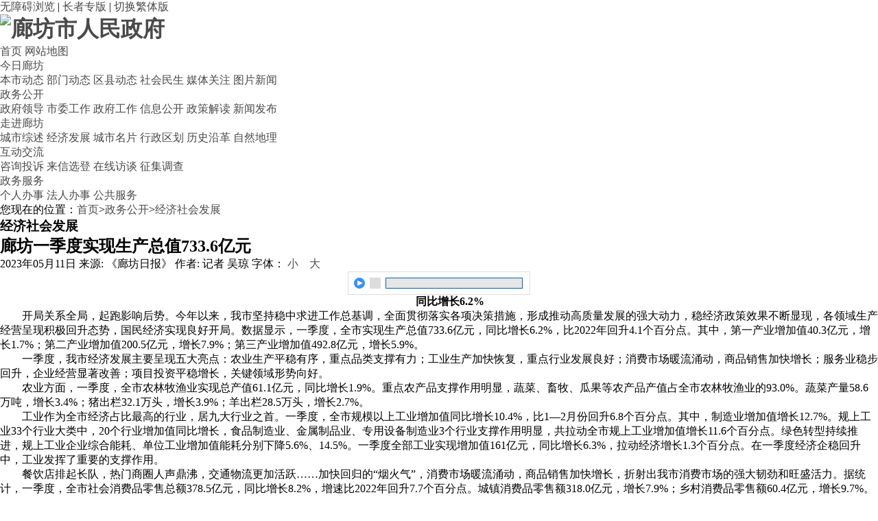

--- FILE ---
content_type: text/html; charset=utf-8
request_url: https://www.lf.gov.cn/Item/129530.aspx
body_size: 32839
content:

<!doctype html>
<html>
<head>
    <meta charset="UTF-8" />
<meta http-equiv="refresh" content="7200">

    <meta content="经济社会发展" name="keywords">
    <meta content="经济社会发展" name="description">


    <meta content="廊坊,廊坊政府,廊,坊,廊坊政府门户网站,中国廊坊,廊坊政务,廊坊电子政务,政务,门户,门户网站" name="keywords">
    <meta content="廊坊市人民政府门户网站(简称“廊坊政府网”)由廊坊市人民政府办公室主办，廊坊市发展和改革委员会承办，廊坊市经济信息中心负责运行维护。是廊坊最早、最具影响力、最具权威、信誉度最好的政府综合门户网站。办站宗旨：“宣传廊坊、沟通世界、公开政务、服务社会”。是“中国河北”政府网站在廊坊的唯一节点，连续多次被国家权威机构评为“政府优秀门户网站”。" name="description">


<meta name="SiteName" content="廊坊市人民政府">
<meta name="SiteDomain"content="http://www.lf.gov.cn">
<meta name="SiteIDCode" content="1310000035">
<meta name="ColumnName" content="经济社会发展" />
<meta name="ArticleTitle" content="廊坊一季度实现生产总值733.6亿元">
<meta name="PubDate" content="2023-05-11 15:21">
<meta name="ContentSource" content="《廊坊日报》">

    <meta http-equiv="X-UA-Compatible" content="IE=edge">
    <title>廊坊一季度实现生产总值733.6亿元 - 廊坊市人民政府</title>
    <link rel="stylesheet" href="/Template/Default/Skin/module.css">
    <link rel="stylesheet" href="/Template/Default/Skin/default.css">
    <link rel="stylesheet" href="/Template/Default/Skin/page.css">
    <link rel="stylesheet" href="/Template/Default/Skin/commentary.css">
    <script type="text/javascript">
    var siteSetup = { sitePath: '/', ajaxPath: '/ajax.aspx', skinPath: '/Template/Default/Skin/' };
</script>
<script language="javascript" type="text/javascript" src="/js/jquery.pack.js"></script>
<script language="javascript" type="text/javascript" src="/js/jquery.peex.js"></script>
<script language="javascript" type="text/javascript" src="/Template/Default/Skin/js/jquery.SuperSlide.js"></script>
<script language="javascript" type="text/javascript" src="/Template/Default/Skin/js/jquery.qrcode.min.js"></script>
<script language="javascript" type="text/javascript" src="/Template/Default/Skin/js/js.js"></script>
<script>
$(function(){
    $(".J_tabBox").slide({mainCell:".J_tabContent", titCell:".J_tabHandler>*"});
})
</script>
<!--[if lt IE 7]>
<script language="javascript" type="text/javascript" src="/Template/Default/Skin/js/DD_belatedPNG.js"></script>
<script>
DD_belatedPNG.fix('.pngfix');
</script>
<![endif]-->


</head>
<body>

    <!--无障碍的样式文件 -->
<link href="/free_Web/free_Web.css" rel="stylesheet" />
<!-- 无障碍中简体字转换为繁体字时需要的jquery插件 -->
<script src="/js/jquery.GBK.js" asp-append-version="true"></script>
<!-- 无障碍的主要实现js文件 -->
<script src="/free_Web/free_Web_load.js" asp-append-version="true"></script>
<!-- 无障碍播放语音使用的插件 -->
<script src="/free_Web/soundmanager2-nodebug-jsmin.js" asp-append-version="true"></script>

<div class="wrapbg">

<div id="topbar">
    <div class="siteWidth">
        <div class="fl">
            <div class="userLogin">
                <div class="loginForm">
                    <form action="//mail.lf.gov.cn/mailmain?type=login" method="post" target="_blank">
                        <!--div class="field"><label>用户名：</label><input type="text" name="uid" class="input input-username"/></div-->
                        <!--div class="field"><label>密　码：</label><input type="password" name="pwd" class="input input-password"/></div-->
                        <div class="btn">
                            <!--input type="submit" class="submit" value="登录" /-->
                            <!--input type="hidden" name="domain" value="lf.gov.cn" /-->
                            <!--input type="hidden" name="style" value="enterprise2" />
                            <a href="/User/Register.aspx" class="reg">注册</a-->
                        </div>
                    </form>
                </div>
            </div>
        </div>
        <div class="fl">
<div class="sitesearch"><script src="//www.lf.gov.cn/Template/Default/Skin/js/search/2109241033539496.js"></script>
</div>
        </div>  
        <div class="fr">
            <a href="javascript:free_Web.Function.show.Start();" class="wzaBtn">无障碍浏览</a>
            <span class="spe">|</span>
            <a href="/Category_1001/Index.aspx" class="wzaBtn"">长者专版</a>
            <span class="spe">|</span>
            <a href="javascript:;" class="J_traditional">切换繁体版</a>
            
        </div>
    </div>
</div>
<script src="/Template/Default/Skin/js/jquery.traditional.js"></script>
<script>$('.J_traditional').traditional();</script>
<!-- topbar e -->
<div id="header">
    <h1 class="logo"><a href="http://www.lf.gov.cn"><img src="/Template/Default/Skin/images/logo.png" alt="廊坊市人民政府"/></a></h1>
</div>
<!-- header e -->

<div id="homeNav">
    <div class="siteWidth">
        <div class="link">
            <div class="inner">
                <a href="/">首页</a>
                <a href="/Category_97/Index.aspx">网站地图</a>
            </div>
        </div>
        
      
    </div>
</div>

<div id="topNav">
    <div class="siteWidth">
        <dl>
            <dt>
                <a href="/Category_1/Index.aspx">今日廊坊</a>
            </dt>
            <dd>
                <a href="/Category_7/Index.aspx">本市动态</a>
                <a href="/Category_10/Index.aspx">部门动态</a>
                <a href="/Category_11/Index.aspx">区县动态</a>
                <a href="/Category_12/Index.aspx">社会民生</a>
                <a href="/Category_13/Index.aspx">媒体关注</a>
                <a href="/Category_9/Index.aspx">图片新闻</a>
            </dd>
        </dl>
        <dl>
            <dt>
                <a href="/Category_2/Index.aspx">政务公开</a>
            </dt>
            <dd>
                <a href="/Category_15/Index.aspx" target="_blank">政府领导</a>
                <a href="/Category_168/Index.aspx">市委工作</a>
                <a href="/Category_21/Index.aspx">政府工作</a>
                <!--a href="/Category_156/Index.aspx">政府公告</a-->
                
                <!--a href="http://zfxxgk.lf.gov.cn/dept.jsp?id=314&deptid=2" target="_blank">政府文件</a--><!-- 20 -->
                <a href="https://zfxxgk.lf.gov.cn" target="_blank">信息公开</a>
				<a href="/Category_23/Index.aspx">政策解读</a>
                <a href="/Category_24/Index.aspx">新闻发布</a>
                <!--a href="/Category_31/Index.aspx">发展规划</a-->
                <!--a href="/Category_36/Index.aspx">项目建设</a-->
            </dd>
        </dl>
        <dl>
            <dt>
                <a href="/Category_5/Index.aspx">走进廊坊</a>
            </dt>
            <dd>
                <a href="/Category_79/Index.aspx">城市综述</a>
                <a href="/Category_84/Index.aspx">经济发展</a>
                <a href="/Category_87/Index.aspx">城市名片</a>               
                <a href="/Category_82/Index.aspx">行政区划</a>
                <a href="/Category_80/Index.aspx">历史沿革</a>
                 <a href="/Category_81/Index.aspx">自然地理</a>
                
            </dd>
        </dl>
        
       
        <dl>
            <dt>
                <a href="/Category_4/Index.aspx">互动交流</a>
            </dt>
            <dd>
                <!--a href="/Category_0/Index.aspx">市长信箱</a-->
                <!--a href="/Category_0/Index.aspx">征集调查</a-->
                
                 <!--a href="https://zwfw.hebei.gov.cn/hbjis/front/login.do?uuid=ty4dna9scpLZ&userType=1&gotoUrl=L2NvbHVtbnMvMmI3Njg0NWItNjVhNS00ZWMyLWI0NTYtYTA2ZDAzNmQ1N2ZlL3Bvc3Q=">咨询投诉</a-->
                 <a href="http://www.hebei.gov.cn/columns/da32bd93-8a37-4258-b8d4-0d91283f0f94/index.html">咨询投诉</a>
                <a href="/Category_594/Index.aspx">来信选登</a>
                <a href="/Category_72/Index.aspx">在线访谈</a>
                <!--a href="/Category_0/Index.aspx"  target="_blank">民生在线</a-->
                <!--a href="/Category_171/Index.aspx">草案征集</a-->
                <!--a href="/Category_0/Index.aspx">数字城管</a-->
                <a href="/Category_369/Index.aspx">征集调查</a>
                <!--a href="/Category_254/Index.aspx">政务微博</a-->
            </dd>
        </dl>
        
         <dl class="last">
            <dt>
                <a href="/Category_963/Index.aspx">政务服务</a>
            </dt>
            <dd>
                
               <a href="/Category_966/Index.aspx" target="_blank">个人办事</a>
                <a href="/Category_967/Index.aspx"  target="_blank">法人办事</a>
                <a href="/Category_969/Index.aspx" target="_blank">公共服务</a>
                 <!--<a href="http://www.hbzwfw.gov.cn/hbzw/threesxcx/itemList/xz_index.do?webId=11&deptid=" target="_blank">行政权力</a>-->
                <!--a href="/Category_0/Index.aspx">主题服务</a-->               
                <!--a href="/Category_0/Index.aspx">三农服务</a> 
                <a href="/Category_0/Index.aspx">投资服务</a>              
                <a href="/Category_0/Index.aspx">热点问答</a-->
            </dd>
        </dl>
    </div>
</div>

<div id="wrap">


    <div id="content">
        <div class="path"><em>您现在的位置：</em><a class="home" href="/">首页</a>&gt;<a href="/Category_2/Index.aspx" target="_self">政务公开</a>&gt;<a href="/Category_30/Index.aspx" target="_self">经济社会发展</a></div>
        <div class="showContent">
            <div class="noSideContent">
                <div class="cateHead">
                    <h3 class="cateName">经济社会发展</h3>
                </div>
                <div class="articleCon">
                <div class="titleBar"><h2 class="articleTitle">廊坊一季度实现生产总值733.6亿元</h2></div>
                    <!-- div class="titleBar"><span style="font-size:26px; line-height: 16px ; "><strong><h2 class="articleTitle">廊坊一季度实现生产总值733.6亿元</h2></strong></span></div -->
                    <h2 class="subTitle"></h2>
                    <div class="property">
                        <span>2023年05月11日</span>
                        <!--span  style="display:none;" >浏览量: 次</span-->
                        <!--span><a href="#commentform">评论(0)</a></span-->
                        <span>来源: 《廊坊日报》</span>
                        <span>作者: 记者 吴琼</span>
                        <span class="font_zoom J_font_zoom">字体： <a href="javascript:;" class="small">小</a>　<a href="javascript:;" class="big">大</a></span>
                        <span><span id="content_AdminEdit"></span>
<script type="text/javascript">
$(document).ready(function()
{
    $.pe.ajax('admineditcheck',{params:{itemId:129530},success:function(s) {
        if ($(s).find('status').text() == 'OK') {
            var managedir = "/Common/GetContentEdit.aspx?itemId=129530";
           $("#content_AdminEdit").html("【<a href='" + managedir + "' target='_blank'>进入后台编辑</a>】")
        }
    }});
});
</script></span>
                    </div>

                    

                    <div class="conTxt" data-power-accessible-reading>
                        <div id="fontzoom">
                            
      
     <p style="TEXT-ALIGN: center; TEXT-INDENT: 2em"><strong>同比增长6.2%</strong></p><p style="TEXT-INDENT: 2em">开局关系全局，起跑影响后势。今年以来，我市坚持稳中求进工作总基调，全面贯彻落实各项决策措施，形成推动高质量发展的强大动力，稳经济政策效果不断显现，各领域生产经营呈现积极回升态势，国民经济实现良好开局。数据显示，一季度，全市实现生产总值733.6亿元，同比增长6.2%，比2022年回升4.1个百分点。其中，第一产业增加值40.3亿元，增长1.7%；第二产业增加值200.5亿元，增长7.9%；第三产业增加值492.8亿元，增长5.9%。</p><p style="TEXT-INDENT: 2em">一季度，我市经济发展主要呈现五大亮点：农业生产平稳有序，重点品类支撑有力；工业生产加快恢复，重点行业发展良好；消费市场暖流涌动，商品销售加快增长；服务业稳步回升，企业经营显著改善；项目投资平稳增长，关键领域形势向好。</p><p style="TEXT-INDENT: 2em">农业方面，一季度，全市农林牧渔业实现总产值61.1亿元，同比增长1.9%。重点农产品支撑作用明显，蔬菜、畜牧、瓜果等农产品产值占全市农林牧渔业的93.0%。蔬菜产量58.6万吨，增长3.4%；猪出栏32.1万头，增长3.9%；羊出栏28.5万头，增长2.7%。</p><p style="TEXT-INDENT: 2em">工业作为全市经济占比最高的行业，居九大行业之首。一季度，全市规模以上工业增加值同比增长10.4%，比1—2月份回升6.8个百分点。其中，制造业增加值增长12.7%。规上工业33个行业大类中，20个行业增加值同比增长，食品制造业、金属制品业、专用设备制造业3个行业支撑作用明显，共拉动全市规上工业增加值增长11.6个百分点。绿色转型持续推进，规上工业企业综合能耗、单位工业增加值能耗分别下降5.6%、14.5%。一季度全部工业实现增加值161亿元，同比增长6.3%，拉动经济增长1.3个百分点。在一季度经济企稳回升中，工业发挥了重要的支撑作用。</p><p style="TEXT-INDENT: 2em">餐饮店排起长队，热门商圈人声鼎沸，交通物流更加活跃……加快回归的“烟火气”，消费市场暖流涌动，商品销售加快增长，折射出我市消费市场的强大韧劲和旺盛活力。据统计，一季度，全市社会消费品零售总额378.5亿元，同比增长8.2%，增速比2022年回升7.7个百分点。城镇消费品零售额318.0亿元，增长7.9%；乡村消费品零售额60.4亿元，增长9.7%。限上消费品零售额134.4亿元，增长9.1%，增速比1—2月份提升23.2个百分点。家用电器和音像器材、石油制品、汽车3类商品拉动作用明显，共拉动全市限上消费增长15.0个百分点。</p><p style="TEXT-INDENT: 2em">全市消费品市场快速恢复的同时，服务业经济活力的提升也为企业经营稳步发展注入了动能。一季度，全市服务业增加值492.8亿元，同比增长5.9%，比2022年提高4.4个百分点。企业经营明显转好，全市规上服务业企业实现营业收入163.4亿元，同比增长9.6%。规上服务业十大行业营业收入“九升一降”，交通运输仓储和邮政业、信息软件和信息技术服务业、水利环境和公共设施管理业拉动作用明显，共拉动全市规上服务业营业收入增长7.0个百分点。</p><p style="TEXT-INDENT: 2em">“暖”字凸显，市场活力快速复苏。和春天一起到来的，还有市场的“回暖”、信心的“回归”、项目投资的“平稳增长”。一季度，全市固定资产投资同比增长2.5%，比1—2月份回升0.5个百分点。其中，建设项目投资增长1.4%，占全市投资的79.9%；房地产开发投资增长7.3%，占全市投资的20.1%。全市亿元以上建设项目投资增长3.8%，占全市投资的74.2%，拉动全市投资增长2.8个百分点。民间投资和制造业投资分别增长33.5%、23.6%。</p>
    
   
                            
                        </div>
                    </div>

                    <div class="page">
                        <span id="pe100_page_contentpage" class="pagecss"></span>
                    </div>

                    <div class="userControl clearfix">
                        <div class="fl">
                            <a  style="display:none;"  class="print" target="_balnk" href="/Print.aspx?id=129530" title="打印文章">[打印文章]</a>
                            <a  style="display:none;"  class="fav" title="添加收藏" href="javascript:AddFavorite('window.location.href','廊坊一季度实现生产总值733.6亿元')">[添加收藏]</a>
                        </div>
                        <div class="fr">
                            
                        </div>
                    </div>

                    <div class="others">
                        <div class="prev"><span>上一篇：</span><a href="/Item/129506.aspx" target="_self" title="标题：2023年1-3月份全市国民经济运行综述&#xD;点击数：2894&#xD;发表时间：23年05月10日">2023年1-3月份全市国民经济运行综述</a>[ 05-10 ]</div>
                        <div class="next"><span>下一篇：</span><a href="/Item/129944.aspx" target="_self" title="标题：市场供应总体充足 消费需求逐步恢复 4月份我市居民消费价格同比上涨1.1%&#xD;点击数：2233&#xD;发表时间：23年05月24日">市场供应总体充足 消费需求逐步恢复 4月份我市居民消费价格同…</a>[ 05-24 ]</div>
                    </div>
                    
                    <div class="relation">
                        <!--div class="hd"><h3 class="title">相关文章</h3></div>
                        <div class="bd">
                            <ul class="infoList infoListA"><li class="noData">没有相关内容！</li></ul>
                        </div-->
                    </div>
                </div>
                <!-- articleCon E -->

                <div id="commentform"></div>
                <!--    <script language="javascript" type="text/javascript">
        //初始化评论
        function commentInit() {
          $.pe.ajax('accessLabel',{labelName:'内容评论标签',currentPage:1,params:{itemId:129530,nodeId:30},success:function(response){
             $('#commentform').html($(response).find('body').text());
             changepage(1, '评论列表', 'JS_基本风格');
             setCurrentUserInfo();
          }})
        }

        //添加评论
        function addComment() {
            if ($('#commentTitle').val == '') {
                alert("请输入标题！");
                $('#commentTitle').focus();
                return;
            }

            if ($('#commentIsAnonymous').val() == 'false') {
                if ($('#commentUsername').val() == '') {
                    alert("请输入用户名！");
                    $('#commentUsername').focus();
                    return;
                }

                if ($('#commentEmail').val() == '') {
                    alert('请输入Email地址！');
                    $('#commentEmail').focus();
                    return;
                }

                var regEmail = /^([a-zA-Z0-9]+[_|\-|\.]?)*[a-zA-Z0-9]+@([a-zA-Z0-9]+[_|\-|\.]?)*[a-zA-Z0-9]+\.[a-zA-Z]{2,3}$/;
                if ($('#commentEmail').val().match(regEmail) == null) {
                    alert('请输入正确的Email格式！');
                    $('#commentEmail').focus();
                    return;
                }
            }

            if ($('#commentContnet').val == '') {
                alert("请输入评论内容！");
                $('#commentContnet').focus();
                return false;
            }

            var commentValidCode = "";
            var checkValidCode = false;
            if (document.getElementById('commentValidCode') != null) {
                if ($('#commentValidCode').val() == '') {
                    alert("请输入验证码！");
                    $('#commentValidCode').focus();
                    return;
                }
                commentValidCode = $('#commentValidCode').val();
                checkValidCode = true;
            }
            
            $.pe.ajax('addcomment',{params:{
              username:$("#commentUsername").val(),
              commenttitle:$("#commentTitle").val(),
              content:$("#commentContnet").val(),
              email:$("#commentEmail").val(),
              gid:129530,
              nid:30,
              private:$("#commentIsPrivate").val(),
              position:$("#commentViewpoint").val(),
              score:$("#commentRanking").val(),
              TxtValidCode:commentValidCode,
              isguest:$('#commentIsAnonymous').val()
            },
            success:function(response){
              var data = $(response);
              var status = data.find('status').text();
                switch (status) {
                    case "ok":
                        changepage(1, '评论列表', 'JS_基本风格');
                        alert("发表评论成功！");
                        window.location.href = '#commentTarget';
                        $("#commentContnet").val('');
                        break;
                    case "check":
                        alert("发表评论成功，请等待管理员审核。");
                        break;
                    case "err":
                        alert("发表评论失败！");
                        break;
                    case "nopurview":
                        alert("此栏目已禁止发表评论！");
                        break;
                    case "noTourists":
                        alert("此栏目已禁止游客发表评论！");
                        break;
                    case "checkCodeError":
                        $("#commentValidCode").val('');
                        refreshValidCode($("#commentValidCodeImg")[0]);
                        alert("您输入的验证码和系统产生的不一致，请重新输入！");
                        break;
                    default:
                        alert("发表评论失败！");
                        break;
                }
                if (checkValidCode) {
                    refreshValidCode($("#commentValidCodeImg")[0]);
                    $("#commentValidCode").val('');
                    checkValidCode = false;
                }
            }})
        }

        function addPkZone(commentid, position, content) {
              $.pe.ajax('addpkzone',{params:{
                commentid:commentid,
                position:position,
                content:content
              },
              success:function(response){
                 switch ($(response).find('status').text()) {
                    case "ok":
                        changepage(1, '评论列表', 'JS_基本风格');
                        break;
                    default:
                        alert("辩论失败！");
                        break;
                }
              }}
            )
        }

        //更新列表
        function changepage(pagenum, sourcename, spanname) {
              $.pe.ajax('accessLabel',{labelName:sourcename,currentPage:pagenum,params:{
                itemId:129530,
                page:'true',
                pagesize:10,
                currentpage:pagenum
              },
              success:function(response){
                $('#pe100_'+sourcename).html($(response).find('body').text());
                $('#commentCount').html($(response).find("total").text());
                updatepage(spanname, sourcename, response);
              }}
            )
        }

        //更新分页
        function updatepage(spanname, sourcename, xml) {
        $.pe.ajax('accessPage',{labelName:spanname,pageName:sourcename,recordCount:$(xml).find('total').text(),currentPage:$(xml).find('currentpage').text(),pageSize:$(xml).find('pagesize').text(),success:function(s){
        if ($('#pe100_page_' + sourcename) != null) {
                        if ( $(xml).find('total').text()<=0 ){ $("#commentform .comListBox").hide() }else{ $("#commentform .comListBox").show() }
                        $('#pe100_page_' + sourcename).html($(s).find('body').text());
                    }
        }})
        }

        //设置默用户信息
        function setCurrentUserInfo() {
            try {
            $.pe.ajax('checkUserLogin',{success:function(response){
            if($(response).find('status').text() == 'ok'){
              if ($('#commentUsername') != null) {
                            $('#commentUsername').val($(response).find("username").text());
                            $('#commentEmail').val($(response).find("email").text());
                            $('#commentUsername').disabled = true;
                            $('#commentEmail').disabled = true;
                        }
            }
            }})
            }
            catch (e) {
            }
        }

        //刷新验证码
        function refreshValidCode(obj) {
            obj.src = obj.src + '?code=' + randomNumber(10);
        }

        function randomNumber(n) {
            var rnd = '';
            for (var i = 0; i < n; i++)
                rnd += Math.floor(Math.random() * 10);
            return rnd;
        }

        //设置匿名
        function setAnonymous(obj) {
            if (obj.checked) {
                $('#commentUsernameBlock').hide();
                $('#commentEmailBlock').hide();
                $('#commentIsAnonymous').val('true');
            }
            else {
                $('#commentUsernameBlock').show();
                $('#commentEmailBlock').show();
                $('#commentIsAnonymous').val('false');
            }
        }

        //设置私有
        function setPrivate(obj) {
            if (obj.checked) {
                $('#commentIsPrivate').val(1);
            }
            else {
                $('#commentIsPrivate').val(0);
            }
        }

        //设置观点
        function setViewpoint(value) {
            for (i = -1; i < 2; i++) {
                if (i == value) {
                    $('#commentViewpointTab' + i)[0].className = "current";
                }
                else {
                    $('#commentViewpointTab' + i)[0].className = "";
                }
            }
            $('#commentViewpoint').val(value);
        }

        //设置按钮
        function changeBtnStyle(obj, className) {
            obj.className = className;
        }

        //设置评分
        function changeRanking(index, isfixed) {
            var colStars = $("#commentRankingBlock input");
            var k = isfixed ? parseInt($("#commentRanking").val()) : index;
            for (var i = 0; i < colStars.length; i++) {
                colStars[i].src = (i < k ? "/Images/fstar.gif" : "/Images/estar.gif");
            }
        }

        function rankingClick(index) {
            $("#commentRanking").val(index);
        }

        function rankingMouseOver(index) {
            changeRanking(index, false);
        }

        function rankingMouseOut() {
            changeRanking(0, true);
        }

        //初始化评论
        commentInit();

    </script>-->
            </div>
            <!-- noSideContent e -->
        </div>
        <!-- showContent e -->
    </div>
    <!-- content e -->
<span  style="display:none;" >浏览量:
    <script language="JavaScript" type="text/JavaScript" src="/Common/GetHits.aspx?id=129530"></script>
    次</span>
        <div id="footer">
        <div class="footLink">
            <div class="siteWdith">
                <a class="a1 first" title="关于本站" href="/Category_96/Index.aspx">关于本站</a><span class="spe">|</span><a class="a2" title="网站地图" href="/Category_97/Index.aspx">网站地图</a><span class="spe">|</span><a class="a3" title="网站声明" href="/Category_98/Index.aspx">网站声明</a><span class="spe">|</span><a class="a4 last" title="联系我们" href="/Category_99/Index.aspx">联系我们</a>
            </div>
        </div>
        <div class="copyright">
            <div class="siteWdith">
                廊坊市人民政府办公室主办 廊坊市发展和改革委员会承办 廊坊市经济信息中心建设<br>
廊坊市市直各部门共同维护 &nbsp; <a href="https://beian.miit.gov.cn/" target="_blank" style="font-size: 12px;">冀ICP备05000924号-1</a> &nbsp; &nbsp;网站标识码：1310000035<br>  <a target="_blank" href="https://www.beian.gov.cn/portal/registerSystemInfo?recordcode=13100302000663" style="display:inline-block;text-decoration:none;height:20px;line-height:20px;"><img src="/Template/Default/Skin/images/13100302000663.png" style="float:left;"/><p style="float:left;height:20px;line-height:20px;margin: 0px 0px 0px 5px;margin-top:6px; color:#222;">冀公网安备 13100302000663号 </p></a>&nbsp; &nbsp; &nbsp;<a href="/Item/79625.aspx"> 信息系统安全等级保护备案证明13100049001-17001</a>
            </div>
        </div>
        <!--span class="police"><a href="https://www.12377.cn/" target="_blank" title="违法和不良信息举报中心">a<img src="/Template/Default/Skin/images/foot-police.jpg" /></a></span-->
        <span class="qr"><img src="/Template/Default/Skin/images/foot-qr.jpg" alt=""/></span>
        <span class="dcs"><a href="https://bszs.conac.cn/sitename?method=show&amp;id=139385373D325EC1E053012819AC871E" target="_blank"><img id="imgConac"  src="/Template/Default/Skin/images/red.png"></a>
        <span style="float:right; margin-top:10px; margin-bottom:20px;"><script id="_jiucuo_" sitecode='1310000035' src='https://zfwzgl.www.gov.cn/exposure/jiucuo.js'></script>
        </span>
        <!--兼容模式灰色时候使用 <span style="float:right; margin-top:10px; margin-bottom:20px;"><span id="_span_jiucuo"><img onclick="Link('1310000035')" style="margin:0;border:0;cursor: pointer;" src="https://zfwzgl.www.gov.cn/exposure/images/jiucuo.png?v=1310000035"></span>
        </span> -->
        </span>
        
    </div>
    <!-- footer e -->
<script type="text/javascript"> 

	//返回手机版
	function b_setCookie(name,value) {document.cookie = name + "="+ escape (value) + ";path=/";}

	//读取cookie 
	function b_getCookie(name)       
	{
		var arr = document.cookie.match(new RegExp("(^| )" + name + "=([^;]*)(;|$)"));
		if (arr != null) return unescape(arr[2]); return null;
	}

	function goToPhone(){  b_setCookie("MobileCookie", "0"); window.location.reload();  }

	if( b_getCookie("MobileCookie") == 1 ){ 
		var phoneObj = document.createElement("div");

		phoneObj.setAttribute( "style","display:block; width:100%; margin:0px auto; height:50px; line-height:50px; font-size:30px; text-align:center; color:#fff;background:#137be3");
		 phoneObj.setAttribute( "onClick","goToPhone()");
		phoneObj.innerHTML = "----&nbsp;&nbsp;&nbsp;&nbsp;返回手机版&nbsp;&nbsp;&nbsp;&nbsp;----";
		document.getElementsByTagName("body")[0].appendChild(phoneObj);
	}

</script>
</div>
<!-- wrap e -->
<script src='/Analytics/CounterLink.aspx?Style=none'></script>

<!-- wrapbg e -->
    

    <script>
    $(".conTxt img").each(function(){
        var img = $(this);
        var imgInt = setInterval( function(){
            if (img.width() > 0) {
                clearInterval(imgInt);
                if (img.width() > $('.articleCon .conTxt').width()) {
                    img.css({cursor:"pointer",height:"auto",width:"100%"}).click(function(){
                        window.open(img.attr('src'), "_blank")
                    });
                }
                img.show();
            }
        }, 50);
        img.hide();
    });
    $(".conTxt img").parents("p").css("text-indent",0);

    $(".J_font_zoom a").click(function(){
        if (this.className == "small") {
            var fontSize = parseInt($('.conTxt').css('font-size')) || 14;
            if (fontSize > 14) {
                $('.conTxt').css('font-size', (fontSize - 1) + 'px');
            }
        } else if (this.className == "big") {
            var fontSize = parseInt($('.conTxt').css('font-size')) || 14;
            if (fontSize < 20) {
                $('.conTxt').css('font-size', (fontSize + 1) + 'px');
            }
        }
    });
    </script>

</body>
</html>

--- FILE ---
content_type: text/javascript; charset=utf-8
request_url: https://www.lf.gov.cn/Common/GetHits.aspx?id=129530
body_size: 34
content:
document.write('2588');

--- FILE ---
content_type: application/x-javascript
request_url: https://www.lf.gov.cn/free_Web/free_Web_page.js?i=4
body_size: 3192
content:
free_Web.Function.guides={Config:{tools:[{id:"Br_Guides",fun:"javascript:free_Web.Function.guides.Start();",title:"开启辅助线",entitle:"关闭辅助线",img:"Br_Guides.png",key:"Shift+X",dir:"",keycode:88},{id:"Selectcolor",fun:"javascript:free_Web.Function.guides.Down();",title:"打开辅助线颜色选择",entitle:"关闭辅助线颜色选择",img:"Br_Selectcolor.png",key:"Shift+Z",dir:"free_Web_menu",keycode:90}],Selectcolorfun:"javascript:free_Web.Function.guides.Selectcolor",menuBoxid:"Br_Selectcolor",Selectcolors:["红色:#FF0000","绿色:#00FF00","蓝色:#0000FF ","黄色:#FFFF00","橙色:#FF7F00"]},toolhtml:function(){s="<ul>";for(var n=0;n<this.Config.tools.length;n++)s+="<li><a id='"+this.Config.tools[n].id+"' href='"+this.Config.tools[n].fun+"' title='"+this.Config.tools[n].title+"（"+this.Config.tools[n].key+"）'><img src='/free_Web/images/"+this.Config.tools[n].img+"' dir='"+this.Config.tools[n].dir+"'><\/a><\/li>";return s+="<li class='Br_CName'>辅助线<\/li><\/ul>",$(s)},menutoolhtml:function(){var n,t;for(s="<div id='"+this.Config.menuBoxid+"' dir='"+this.Config.tools[1].dir+"'><ul>",n=0;n<this.Config.Selectcolors.length;n++)t=this.Config.Selectcolors[n].split(":"),s+=this.ColorNum==n?"<li class='active'><a style='background:"+t[1]+";' href='"+free_Web.Function.guides.Config.Selectcolorfun+"("+n+");' title='"+t[0]+"'><\/a><\/li>":"<li><a style='background:"+t[1]+";' href='"+free_Web.Function.guides.Config.Selectcolorfun+"("+n+");' title='"+t[0]+"'><\/a><\/li>";return s+="<\/ul><\/div>",$(s)},show:function(){var n=$("#Br_Guides");this.status?(n.attr("title","关闭辅助线("+this.Config.tools[0].key+")"),n.addClass("active")):(n.attr("title","开启辅助线("+this.Config.tools[0].key+")"),n.removeClass("active"));$("#"+this.Config.menuBoxid).find("li").removeClass("active");$("#"+this.Config.menuBoxid).find("li").eq(this.ColorNum).addClass("active")},ISItemsShow:!1,ISMenuAdd:!1,ColorNum:0,status:!1,LineColor:function(){var n=this.Config.Selectcolors[this.ColorNum].split(":");return n[1]},clear:function(){this.status=!1;$("#guidesbox").remove();$("#"+this.Config.menuBoxid).slideUp(300);this.ISItemsShow=!1;ColorNum=0},up:function(){$("#"+this.Config.menuBoxid).slideUp(300);this.ISItemsShow=!1},Down:function(){this.ISItemsShow?(free_Web.Function.audioplay.audio("您已关闭辅助线颜色选择"),this.up()):(this.ISMenuAdd||(this.menutoolhtml().appendTo(free_Web.tool_Box),this.ISMenuAdd=!0),$("#"+this.Config.menuBoxid).css("left",$("#Br_Guides").offset().left-2+"px").css("top",$("#Br_Guides").offset().top-$(document).scrollTop()+$("#Br_ChangBg").height()+3+"px").slideDown(300),this.ISItemsShow=!0,free_Web.Function.audioplay.audio("您已打开辅助线颜色选择"))},Selectcolor:function(n){$("#Br_Selectcolor").slideUp(300);this.ISItemsShow=!1;this.ColorNum!=n&&(this.ColorNum=n,this.status&&($("#guidesYLine").css("background",this.LineColor()),$("#guidesXLine").css("background",this.LineColor())),free_Web.Function.audioplay.audio("您已设置辅助线颜色为"+this.Config.Selectcolors[this.ColorNum].split(":")[0]),this.show())},Start:function(){free_Web.Function.show.status&&(this.status?(this.State=!1,free_Web.Function.audioplay.audio("您已关闭辅助线"),this.clear()):(this.set(),this.status=!0,free_Web.Function.audioplay.audio("您已开启辅助线")),this.show())},set:function(){var n=$("<div id='guidesbox'><\/div>").appendTo(document.body),t=$('<div id="guidesXLine"><\/div><div id="guidesYLine"><\/div>').appendTo(n);$("#guidesXLine").css("background",this.LineColor());$("#guidesYLine").css("background",this.LineColor()).css("height",$(document).height()+"px");$(document).mousemove(function(n){var t;t=document.body.scrollTop+n.pageY;$("#guidesYLine").css("left",n.pageX+"px");$("#guidesXLine").css("top",t+"px")})}};free_Web.Function.Br_ChangBg={Config:{id:"Br_ChangBg",fun:"javascript:free_Web.Function.Br_ChangBg.Down();",title:"页面换色",minTitle:"换色",img:"Br_ChangBg.png",key:"Shift+A",keycode:65,menuBoxid:"Br_ChangBg_items",items:[{id:"Br_Bg_default",bgcolor:"#f3f3f3",fontcolor:"#333",fun:"javascript:free_Web.Function.Br_ChangBg.Start(0);",title:"恢复默认配色",linktitle:"",linkcolor:"",key:"Shift+R",keycode:82},{id:"Br_Bg_b_w",bgcolor:"#000",fontcolor:"#fff",fun:"javascript:free_Web.Function.Br_ChangBg.Start(1);",title:"黑底白字",linktitle:"黄链接",linkcolor:"#ffff33",key:"Shift+S",keycode:83},{id:"Br_Bg_w_b",bgcolor:"#fff",fontcolor:"#000",fun:"javascript:free_Web.Function.Br_ChangBg.Start(2);",title:"白底黑字",linktitle:"蓝链接",linkcolor:"#0033ff",key:"Shift+D",keycode:68},{id:"Br_Bg_bl_y",bgcolor:"#3366ff",fontcolor:"#ffff33",fun:"javascript:free_Web.Function.Br_ChangBg.Start(3);",title:"蓝底黄字",linktitle:"白链接",linkcolor:"#fff",key:"Shift+F",keycode:70},{id:"Br_Bg_bl_y",bgcolor:"#ffff33",fontcolor:"#000",fun:"javascript:free_Web.Function.Br_ChangBg.Start(4);",title:"黄底黑字",linktitle:"蓝链接",linkcolor:"#0033ff",key:"Shift+G",keycode:71}]},toolhtml:function(){return s="<ul>",s+="<li><a id='"+this.Config.id+"' href='"+this.Config.fun+"' title='"+this.Config.title+"（"+this.Config.key+"）'><img src='/free_Web/images/"+this.Config.img+"' dir='"+this.Config.menuBoxid+"'><\/a><p>"+this.Config.minTitle+"<\/p><\/li>",s+="<\/ul>",$(s)},show:function(){$("#"+this.Config.menuBoxid).find("li").removeClass("active");$("#"+this.Config.menuBoxid).find("li").eq(this.ColorNum).addClass("active")},menutoolhtml:function(){s="<div id='"+this.Config.menuBoxid+"' dir='free_Web_menu'><ul  dir='free_Web_menu'>";for(var n=0;n<this.Config.items.length;n++)s+=this.ColorNum==n?"<li class='active' dir='"+this.Config.menuBoxid+"'><a  dir='"+this.Config.menuBoxid+"' id='"+this.Config.items[n].id+"' style='background:"+this.Config.items[n].bgcolor+";color:"+this.Config.items[n].fontcolor+";' href='"+this.Config.items[n].fun+"' title='"+this.Config.items[n].title+"（"+this.Config.items[n].key+"）'>"+this.Config.items[n].title+"<span style='color:"+this.Config.items[n].linkcolor+";'>"+this.Config.items[n].linktitle+"<\/span>（"+this.Config.items[n].key+"）<\/a><\/li>":"<li  dir='"+this.Config.menuBoxid+"'><a  dir='"+this.Config.menuBoxid+"' id='"+this.Config.items[n].id+"' style='background:"+this.Config.items[n].bgcolor+";color:"+this.Config.items[n].fontcolor+";' href='"+this.Config.items[n].fun+"' title='"+this.Config.items[n].title+"（"+this.Config.items[n].key+"）'>"+this.Config.items[n].title+"<span style='color:"+this.Config.items[n].linkcolor+";'>"+this.Config.items[n].linktitle+"<\/span>（"+this.Config.items[n].key+"）<\/a><\/li>";return s+="<\/ul><\/div>",$(s)},ISItemsShow:!1,ISMenuAdd:!1,status:!1,ColorNum:0,up:function(){this.ISItemsShow&&($("#"+this.Config.menuBoxid).slideUp(300),this.ISItemsShow=!1)},clear:function(){if($("#"+this.Config.menuBoxid).slideUp(300),this.ISItemsShow=!1,this.status&&this.ColorNum>0){$(document.body).removeCss("background-color");$(document.body).removeCss("background-image");$(document.body).removeCss("border-color");$(document.body).removeCss("color");for(var n=0;n<$(document.body).children().length;n++)this.clearAll($(document.body).children().eq(n));this.status=!1;this.ColorNum=0;this.show()}},clearAll:function(n){n.attr("id")!="free_Web_box"&&n.find("*").each(function(){$(this).removeCss("background-color");$(this).removeCss("background-image");$(this).removeCss("color");$(this).removeCss("border-color")})},Down:function(){this.ISItemsShow?(this.up(),free_Web.Function.audioplay.audio("您已关闭页面换色菜单")):(this.ISMenuAdd||(this.menutoolhtml().appendTo(free_Web.tool_Box),this.ISMenuAdd=!0),$("#"+this.Config.menuBoxid).css("left",$("#"+this.Config.id).offset().left-2+"px").css("top",$("#"+this.Config.id).offset().top-$(document).scrollTop()+$("#"+this.Config.id).height()+3+"px").slideDown(300),this.ISItemsShow=!0,free_Web.Function.audioplay.audio("您已打开页面换色菜单"))},Start:function(n){if(free_Web.Function.show.status)if(n>0){this.ColorNum=n;this.status=!0;$("#Br_ChangBg_items").slideUp(300);this.ISItemsShow=!1;free_Web.Function.audioplay.audio("您已选择"+this.Config.items[n].title+this.Config.items[n].linktitle);$(document.body).css("background-color",free_Web.Function.Br_ChangBg.Config.items[n].bgcolor);$(document.body).css("background-image","none");$(document.body).css("color",free_Web.Function.Br_ChangBg.Config.items[n].fontcolor);$(document.body).css("border-color",free_Web.Function.Br_ChangBg.Config.items[n].fontcolor);for(var t=0;t<$(document.body).children().length;t++)this.set(n,$(document.body).children().eq(t));this.show()}else this.ColorNum>0&&free_Web.Function.audioplay.audio("您已"+this.Config.items[n].title),this.clear()},set:function(n,t){t.attr("id")!="free_Web_box"&&(t.find("*").each(function(){$(this).css("background-color",free_Web.Function.Br_ChangBg.Config.items[n].bgcolor);$(this).css("background-image","none");$(this).css("color",free_Web.Function.Br_ChangBg.Config.items[n].fontcolor);$(this).css("border-color",free_Web.Function.Br_ChangBg.Config.items[n].fontcolor)}),t.find("a").each(function(){$(this).css("color",free_Web.Function.Br_ChangBg.Config.items[n].linkcolor)}))}};free_Web.Function.textMode={Config:{id:"Br_textMode",fun:"javascript:free_Web.Function.textMode.Start();",title:"纯文本模式浏览",minTitle:"纯文本",entitle:"切换回默认模式",img:"Br_textMode.png",key:"Shift+T",keycode:84},toolhtml:function(){return s="<ul>",s+="<li><a id='"+this.Config.id+"' href='"+this.Config.fun+"' title='"+this.Config.title+"（"+this.Config.key+"）'><img src='/free_Web/images/"+this.Config.img+"'><\/a><p>"+this.Config.minTitle+"<\/p><\/li>",s+="<\/ul>",$(s)},show:function(){var n=$("#Br_textMode");this.status?(n.attr("title","切换回默认模式"),n.addClass("active")):(n.attr("title","纯文本模式浏览"),n.removeClass("active"))},status:!1,claer:function(){this.status=!1},Start:function(){free_Web.Function.show.status&&(this.status?(this.status=!1,window.location.reload()):(this.status=!0,free_Web.Function.audioplay.audio("您已进入纯文本模式浏览"),$(document.body).children().each(function(){$(this).attr("id")!="free_Web_box"&&$(this).attr("id")!="free_Web_box_sub"&&($(this).find("img").remove(),$(this).find("iframe").remove())}),$(document).find("head link").remove()),this.show())}};free_Web.Function.pageZoom={Config:{tools:[{id:"Br_PageFd",fun:"javascript:free_Web.Function.pageZoom.Start(1);",title:"页面放大",minTitle:"放大",entitle:"页面已放大到最大",img:"Br_PageFd.png",key:"Shift+1",keycode:49},{id:"Br_PageFy",fun:"javascript:free_Web.Function.pageZoom.Start(0);",title:"页面还原",minTitle:"还原",entitle:"页面已还原到百分之百",img:"Br_PageFy_en.png",key:"Shift+3",keycode:51},{id:"Br_PageSx",fun:"javascript:free_Web.Function.pageZoom.Start(-1);",title:"页面缩小",minTitle:"缩小",entitle:"已缩小到最小",img:"Br_PageSx.png",key:"Shift+2",keycode:50}]},toolhtml:function(){s="<ul>";for(var n=0;n<this.Config.tools.length;n++)s+="<li><a id='"+this.Config.tools[n].id+"' href='"+this.Config.tools[n].fun+"' title='"+this.Config.tools[n].title+"（"+this.Config.tools[n].key+"）'><img src='/free_Web/images/"+this.Config.tools[n].img+"'><\/a><p>"+this.Config.tools[n].minTitle+"<\/p><\/li>";return s+="<\/ul>",$(s)},show:function(){var n=$("#Br_PageFd"),t=$("#Br_PageSx"),i=$("#Br_PageFy");this.pageZoom>=150?(n.attr("title","已放大到最大"),n.find("img").attr("src","/free_Web/images/Br_PageFd_en.png")):(n.find("img").attr("src","/free_Web/images/Br_PageFd.png"),n.attr("title","页面放大("+this.Config.tools[0].key+")"));this.pageZoom<=60?(t.attr("title","已缩小到最小"),t.find("img").attr("src","/free_Web/images/Br_PageSx_en.png")):(t.find("img").attr("src","/free_Web/images/Br_PageSx.png"),t.attr("title","页面缩小("+this.Config.tools[2].key+")"));this.pageZoom==100?i.find("img").attr("src","/free_Web/images/Br_PageFy_en.png"):i.find("img").attr("src","/free_Web/images/Br_PageFy.png")},pageZoom:100,clear:function(){this.pageZoom=100;this.set();this.show()},Start:function(n){free_Web.Function.show.status&&(n==1&&(this.pageZoom<150?(this.pageZoom+=10,free_Web.Function.audioplay.audio("页面已放大到"+this.pageZoom+"%")):free_Web.Function.audioplay.audio("页面已放大到最大")),n==-1&&(this.pageZoom>60?(this.pageZoom-=10,free_Web.Function.audioplay.audio("页面已缩小到"+this.pageZoom+"%")):free_Web.Function.audioplay.audio("页面已缩小到最小")),n==0&&this.pageZoom!=100&&(this.pageZoom=100,free_Web.Function.audioplay.audio("页面已还原到100%")),this.set(),this.show())},set:function(){var n=this.pageZoom/100;$(document.body).children().each(function(){$(this).attr("id")!="free_Web_box"&&$(this).attr("id")!="free_Web_box_sub"&&($(this).css("zoom",n),$(this).css("-moz-transform","scale("+n+")"),$(this).css("-moz-transform-origin","top center"))})}};free_Web.Function.FontZoom={Config:{tools:[{id:"Br_FontFd",fun:"javascript:free_Web.Function.FontZoom.Start(1);",title:"字体放大",minTitle:"大字",entitle:"字体已放大到最大",img:"Br_FontFd.png",key:"Shift+Q",keycode:81},{id:"Br_FontFy",fun:"javascript:free_Web.Function.FontZoom.Start(0);",title:"字体还原",minTitle:"还原",entitle:"字体已还原到百分之百",img:"Br_FontFy_en.png",key:"Shift+E",keycode:69},{id:"Br_FontSx",fun:"javascript:free_Web.Function.FontZoom.Start(-1);",title:"字体缩小",minTitle:"小字",entitle:"字体已缩小到最小",img:"Br_FontSx.png",key:"Shift+W",keycode:87}]},toolhtml:function(){s="<ul class='Br_UlEven'>";for(var n=0;n<this.Config.tools.length;n++)s+="<li><a id='"+this.Config.tools[n].id+"' href='"+this.Config.tools[n].fun+"' title='"+this.Config.tools[n].title+"（"+this.Config.tools[n].key+"）'><img src='/free_Web/images/"+this.Config.tools[n].img+"'><\/a><p>"+this.Config.tools[n].minTitle+"<\/p><\/li>";return s+="<\/ul>",$(s)},show:function(){var n=$("#Br_FontFd"),i=$("#Br_FontFy"),t=$("#Br_FontSx");this.FontNum>=10?(n.attr("title","字体已放大到最大"),n.find("img").attr("src","/free_Web/images/Br_FontFd_en.png")):(n.find("img").attr("src","/free_Web/images/Br_FontFd.png"),n.attr("title","字体放大("+this.Config.tools[0].key+")"));this.FontNum<-5?(t.attr("title","字体已缩小到最小"),t.find("img").attr("src","/free_Web/images/Br_FontSx_en.png")):(t.find("img").attr("src","/free_Web/images/Br_FontSx.png"),t.attr("title","字体缩小("+this.Config.tools[2].key+")"));this.FontNum!=0?i.find("img").attr("src","/free_Web/images/Br_FontFy.png"):i.find("img").attr("src","/free_Web/images/Br_FontFy_en.png")},FontNum:0,clear:function(){this.FontNum=0;$("voice.Shimen-Pointer-Label").each(function(){$(this).removeAttr("style")});this.show()},Start:function(n){free_Web.Function.show.status&&(n==1?(free_Web.IsInsideLabel||free_Web.Function.InsideLabel.init(),this.FontNum<10?(this.FontNum+=1,free_Web.Function.audioplay.audio("字体已放大"),this.set(1)):free_Web.Function.audioplay.audio("字体已放大到最大"),this.show()):n==-1?(free_Web.IsInsideLabel||free_Web.Function.InsideLabel.init(),this.FontNum>=-5?(this.FontNum-=1,free_Web.Function.audioplay.audio("字体已缩小"),this.set(-1)):free_Web.Function.audioplay.audio("字体已缩小到最小"),this.show()):n==0&&this.FontNum!=0&&(free_Web.Function.audioplay.audio("字体已还原到默认值"),this.clear()))},set:function(n){$("voice.Shimen-Pointer-Label").each(function(){var i=$(this).css("font-size"),t=parseFloat(i),r=i.slice(-2);n==1&&(t=t+1);n==-1&&(t=t-1);$(this).css("font-size",t+r)})}};